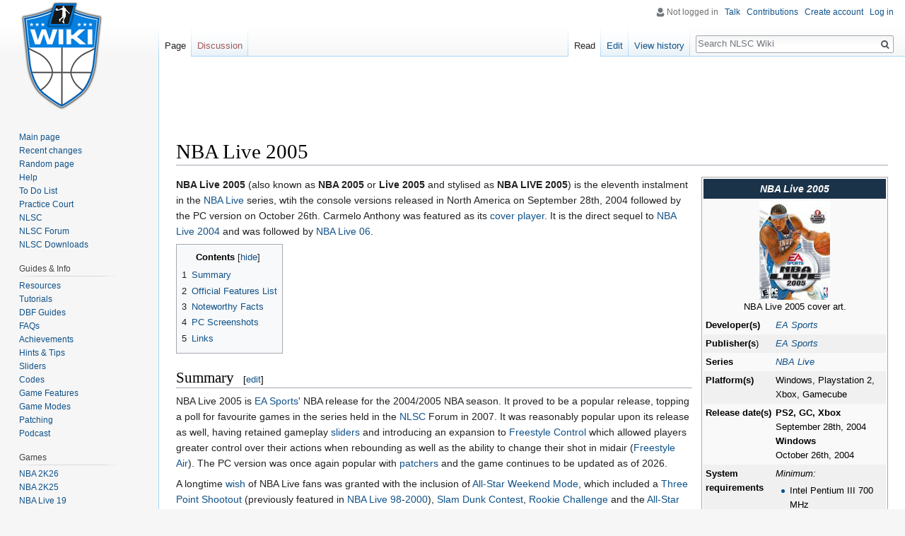

--- FILE ---
content_type: text/html; charset=UTF-8
request_url: https://www.nba-live.com/nbalivewiki/index.php?title=NBA_Live_2005
body_size: 9016
content:
<!DOCTYPE html>
<html class="client-nojs" lang="en" dir="ltr">
<head>
<meta charset="UTF-8"/>
<title>NBA Live 2005 - NLSC Wiki</title>
<script>document.documentElement.className = document.documentElement.className.replace( /(^|\s)client-nojs(\s|$)/, "$1client-js$2" );</script>
<script>(window.RLQ=window.RLQ||[]).push(function(){mw.config.set({"wgCanonicalNamespace":"","wgCanonicalSpecialPageName":false,"wgNamespaceNumber":0,"wgPageName":"NBA_Live_2005","wgTitle":"NBA Live 2005","wgCurRevisionId":5826,"wgRevisionId":5826,"wgArticleId":35,"wgIsArticle":true,"wgIsRedirect":false,"wgAction":"view","wgUserName":null,"wgUserGroups":["*"],"wgCategories":["NBA Live","NBA Live 2005","Basketball Video Games","NBA Video Games"],"wgBreakFrames":false,"wgPageContentLanguage":"en","wgPageContentModel":"wikitext","wgSeparatorTransformTable":["",""],"wgDigitTransformTable":["",""],"wgDefaultDateFormat":"dmy","wgMonthNames":["","January","February","March","April","May","June","July","August","September","October","November","December"],"wgMonthNamesShort":["","Jan","Feb","Mar","Apr","May","Jun","Jul","Aug","Sep","Oct","Nov","Dec"],"wgRelevantPageName":"NBA_Live_2005","wgRelevantArticleId":35,"wgRequestId":"aX6ONJCKlW4ouyPkOQCZ6gAAAKk","wgIsProbablyEditable":true,"wgRelevantPageIsProbablyEditable":true,"wgRestrictionEdit":[],"wgRestrictionMove":[],"wgPreferredVariant":"en","wgMFExpandAllSectionsUserOption":false,"wgMFDisplayWikibaseDescriptions":{"search":false,"nearby":false,"watchlist":false,"tagline":false}});mw.loader.state({"site.styles":"ready","noscript":"ready","user.styles":"ready","user":"ready","user.options":"loading","user.tokens":"loading","mediawiki.page.gallery.styles":"ready","mediawiki.legacy.shared":"ready","mediawiki.legacy.commonPrint":"ready","mediawiki.sectionAnchor":"ready","mediawiki.skinning.interface":"ready","skins.vector.styles":"ready"});mw.loader.implement("user.options@0bhc5ha",function($,jQuery,require,module){mw.user.options.set([]);});mw.loader.implement("user.tokens@101on53",function ( $, jQuery, require, module ) {
mw.user.tokens.set({"editToken":"+\\","patrolToken":"+\\","watchToken":"+\\","csrfToken":"+\\"});/*@nomin*/

});mw.loader.load(["site","mediawiki.page.startup","mediawiki.user","mediawiki.hidpi","mediawiki.page.ready","mediawiki.toc","mediawiki.searchSuggest","skins.vector.js"]);});</script>
<link rel="stylesheet" href="/nbalivewiki/load.php?debug=false&amp;lang=en&amp;modules=mediawiki.legacy.commonPrint%2Cshared%7Cmediawiki.page.gallery.styles%7Cmediawiki.sectionAnchor%7Cmediawiki.skinning.interface%7Cskins.vector.styles&amp;only=styles&amp;skin=vector"/>
<script async="" src="/nbalivewiki/load.php?debug=false&amp;lang=en&amp;modules=startup&amp;only=scripts&amp;skin=vector"></script>
<meta name="ResourceLoaderDynamicStyles" content=""/>
<link rel="stylesheet" href="/nbalivewiki/load.php?debug=false&amp;lang=en&amp;modules=site.styles&amp;only=styles&amp;skin=vector"/>
<meta name="generator" content="MediaWiki 1.30.0"/>
<link rel="alternate" type="application/x-wiki" title="Edit" href="/nbalivewiki/index.php?title=NBA_Live_2005&amp;action=edit"/>
<link rel="edit" title="Edit" href="/nbalivewiki/index.php?title=NBA_Live_2005&amp;action=edit"/>
<link rel="shortcut icon" href="/favicon.ico"/>
<link rel="search" type="application/opensearchdescription+xml" href="/nbalivewiki/opensearch_desc.php" title="NLSC Wiki (en)"/>
<link rel="EditURI" type="application/rsd+xml" href="https://www.nba-live.com/nbalivewiki/api.php?action=rsd"/>
<link rel="alternate" type="application/atom+xml" title="NLSC Wiki Atom feed" href="/nbalivewiki/index.php?title=Special:RecentChanges&amp;feed=atom"/>
<!--[if lt IE 9]><script src="/resources/lib/html5shiv/html5shiv.min.js"></script><![endif]-->
</head>
<body class="mediawiki ltr sitedir-ltr mw-hide-empty-elt ns-0 ns-subject page-NBA_Live_2005 rootpage-NBA_Live_2005 skin-vector action-view">		<div id="mw-page-base" class="noprint"></div>
		<div id="mw-head-base" class="noprint"></div>
		<div id="content" class="mw-body" role="main">
			<a id="top"></a>
			<div id="siteNotice" class="mw-body-content">				
<CENTER>
<script async src="//pagead2.googlesyndication.com/pagead/js/adsbygoogle.js"></script>
<!-- Header Ad 728x90 -->
<ins class="adsbygoogle"
     style="display:inline-block;width:728px;height:90px"
     data-ad-client="ca-pub-1880920830108264"
     data-ad-slot="7802092119"></ins>
<script>
(adsbygoogle = window.adsbygoogle || []).push({});
</script>
</CENTER>
</div><div class="mw-indicators mw-body-content">
</div>
<h1 id="firstHeading" class="firstHeading" lang="en">NBA Live 2005</h1>			<div id="bodyContent" class="mw-body-content">
				<div id="siteSub" class="noprint">From NLSC Wiki</div>				<div id="contentSub"></div>
								<div id="jump-to-nav" class="mw-jump">
					Jump to:					<a href="#mw-head">navigation</a>, 					<a href="#p-search">search</a>
				</div>
				<div id="mw-content-text" lang="en" dir="ltr" class="mw-content-ltr"><div class="mw-parser-output"><table class="infobox vevent" style="float:right; width:264px; font-size:90%; text-align:left;" cellspacing="0" cellpadding="3" border="0">

<tr>
<th colspan="2" style="background:#1b3349; font-size:110%; color:#ffffff; text-align:center;" class="summary"> <i>NBA Live 2005</i>
</th></tr>
<tr>
<td colspan="2" style="text-align: center;"> <a href="/nbalivewiki/index.php?title=File:Nba2005box.jpg" class="image"><img alt="Nba2005box.jpg" src="/nbalivewiki/images/8/8e/Nba2005box.jpg" width="100" height="140" /></a><br />NBA Live 2005 cover art.
</td></tr>
<tr style="">
<td> <b>Developer(s)</b> </td>
<td> <i><a href="/nbalivewiki/index.php?title=EA_Sports" title="EA Sports">EA Sports</a></i>
</td></tr>
<tr style="background:#f0f0f0;">
<td> <b>Publisher(s</b>) </td>
<td> <i><a href="/nbalivewiki/index.php?title=EA_Sports" title="EA Sports">EA Sports</a></i>
</td></tr>
<tr style="">
<td> <b>Series</b> </td>
<td> <i><a href="/nbalivewiki/index.php?title=NBA_Live" title="NBA Live">NBA Live</a></i>
</td></tr>
<tr style="background:#f0f0f0;">
<td> <b>Platform(s)</b> </td>
<td> Windows, Playstation 2, Xbox, Gamecube
</td></tr>
<tr style="">
<td> <span style="white-space:nowrap;"><b>Release date(s)</b></span> </td>
<td> <b>PS2, GC, Xbox</b><br />September 28th, 2004<br /><b>Windows</b><br />October 26th, 2004<br />
</td></tr>
<tr style="background:#f0f0f0;">
<td> <b>System requirements</b> </td>
<td> <i>Minimum:</i>
<ul><li>Intel Pentium III 700 MHz</li>
<li>128 MB RAM</li>
<li>1.8 GB HD space</li>
<li>32 MB DirectX 9.0b compatible video card DirectX 9.0b</li>
<li>16x CD-ROM/DVD-ROM drive</li>
<li>Windows 98/2000/ME/XP</li>
<li>Sound card supporting DirectSound and DirectX 9.0b driver</li>
<li>Internet Explorer 6.01 SP1</li>
<li>Keyboard &amp; Mouse</li>
<li>Dual Analog Gamepad (Strongly Recommended) </li></ul>
</td></tr></table>
<p><b>NBA Live 2005</b> (also known as <b>NBA 2005</b> or <b>Live 2005</b> and stylised as <b>NBA LIVE 2005</b>) is the eleventh instalment in the <a href="/nbalivewiki/index.php?title=NBA_Live" title="NBA Live">NBA Live</a> series, wtih the console versions released in North America on September 28th, 2004 followed by the PC version on October 26th. Carmelo Anthony was featured as its <a href="/nbalivewiki/index.php?title=NBA_Live_Covers" title="NBA Live Covers"> cover player</a>. It is the direct sequel to <a href="/nbalivewiki/index.php?title=NBA_Live_2004" title="NBA Live 2004">NBA Live 2004</a> and was followed by <a href="/nbalivewiki/index.php?title=NBA_Live_06" title="NBA Live 06">NBA Live 06</a>.
</p>
<div id="toc" class="toc"><div class="toctitle"><h2>Contents</h2></div>
<ul>
<li class="toclevel-1 tocsection-1"><a href="#Summary"><span class="tocnumber">1</span> <span class="toctext">Summary</span></a></li>
<li class="toclevel-1 tocsection-2"><a href="#Official_Features_List"><span class="tocnumber">2</span> <span class="toctext">Official Features List</span></a></li>
<li class="toclevel-1 tocsection-3"><a href="#Noteworthy_Facts"><span class="tocnumber">3</span> <span class="toctext">Noteworthy Facts</span></a></li>
<li class="toclevel-1 tocsection-4"><a href="#PC_Screenshots"><span class="tocnumber">4</span> <span class="toctext">PC Screenshots</span></a></li>
<li class="toclevel-1 tocsection-5"><a href="#Links"><span class="tocnumber">5</span> <span class="toctext">Links</span></a></li>
</ul>
</div>

<h2><span class="mw-headline" id="Summary">Summary</span><span class="mw-editsection"><span class="mw-editsection-bracket">[</span><a href="/nbalivewiki/index.php?title=NBA_Live_2005&amp;action=edit&amp;section=1" title="Edit section: Summary">edit</a><span class="mw-editsection-bracket">]</span></span></h2>
<p>NBA Live 2005 is <a href="/nbalivewiki/index.php?title=EA_Sports" title="EA Sports">EA Sports</a>' NBA release for the 2004/2005 NBA season. It proved to be a popular release, topping a poll for favourite games in the series held in the <a href="/nbalivewiki/index.php?title=NLSC" title="NLSC">NLSC</a> Forum in 2007. It was reasonably popular upon its release as well, having retained gameplay <a href="/nbalivewiki/index.php?title=Sliders" title="Sliders">sliders</a> and introducing an expansion to <a href="/nbalivewiki/index.php?title=Freestyle_Control" title="Freestyle Control">Freestyle Control</a> which allowed players greater control over their actions when rebounding as well as the ability to change their shot in midair (<a href="/nbalivewiki/index.php?title=Freestyle_Air" title="Freestyle Air">Freestyle Air</a>). The PC version was once again popular with <a href="/nbalivewiki/index.php?title=Patchers" class="mw-redirect" title="Patchers">patchers</a> and the game continues to be updated as of 2026.
</p><p>A longtime <a href="/nbalivewiki/index.php?title=Wishlist" title="Wishlist">wish</a> of NBA Live fans was granted with the inclusion of <a href="/nbalivewiki/index.php?title=All-Star_Weekend_Mode" class="mw-redirect" title="All-Star Weekend Mode">All-Star Weekend Mode</a>, which included a <a href="/nbalivewiki/index.php?title=Three_Point_Shootout" title="Three Point Shootout">Three Point Shootout</a> (previously featured in <a href="/nbalivewiki/index.php?title=NBA_Live_98" title="NBA Live 98">NBA Live 98</a>-<a href="/nbalivewiki/index.php?title=NBA_Live_2000" title="NBA Live 2000">2000</a>), <a href="/nbalivewiki/index.php?title=Slam_Dunk_Contest" title="Slam Dunk Contest">Slam Dunk Contest</a>, <a href="/nbalivewiki/index.php?title=Rookie_Challenge" title="Rookie Challenge">Rookie Challenge</a> and the <a href="/nbalivewiki/index.php?title=All-Star_Game" title="All-Star Game">All-Star Game</a> itself. The All-Star Game and Rookie Challenge also featured the ability to toss an alley-oop off the backboard, a feature not available in regular five-on-five gameplay. The PC version also allowed users to view boxscores from the last three days in Dynasty Mode as well as export them as text files.
</p>
<h2><span class="mw-headline" id="Official_Features_List">Official Features List</span><span class="mw-editsection"><span class="mw-editsection-bracket">[</span><a href="/nbalivewiki/index.php?title=NBA_Live_2005&amp;action=edit&amp;section=2" title="Edit section: Official Features List">edit</a><span class="mw-editsection-bracket">]</span></span></h2>
<ul><li><b>EA SPORTS™ Freestyle Air:</b> All-new jams, jaw-dropping alley-oops, and adjustable mid-air lay-ups and dunks. On defense, own the paint by taking more control over shot blocking.</li></ul>
<ul><li><b>NBA All-Star Weekend:</b> From slam-dunk competitions to 3-point shootouts, prove yourself in each electrifying All-Star event.</li></ul>
<ul><li><b>New Graphics Engine:</b> Increased resolution of player faces, jerseys, shorts, skins, and tattoos.</li></ul>
<ul><li><b>EA SPORTS™ Freestyle Control:</b> Hit the court runnin’ with a collection of brand new moves that puts even more control in your hands.</li></ul>
<ul><li><b>10-Man Freestyle:</b> Authentic plant-and-cut animations, backdoor cut scenarios, new in-air collisions, box-out scenarios, and off-ball animations.</li></ul>
<ul><li><b>Deeper Dynasty Mode™:</b> Become the architect of your own unstoppable dynasty and watch your franchise flourish for up to 25 seasons.</li></ul>
<ul><li><b>The Top Announcing Team:</b> The voice of the NBA, Marv Albert, teams with on-air TV partner Mike Fratello to dish out the most authentic commentary available.</li></ul>
<h2><span class="mw-headline" id="Noteworthy_Facts">Noteworthy Facts</span><span class="mw-editsection"><span class="mw-editsection-bracket">[</span><a href="/nbalivewiki/index.php?title=NBA_Live_2005&amp;action=edit&amp;section=3" title="Edit section: Noteworthy Facts">edit</a><span class="mw-editsection-bracket">]</span></span></h2>
<ul><li>NBA Live 2005 saw the debut of <a href="/nbalivewiki/index.php?title=All-Star_Weekend_Mode" class="mw-redirect" title="All-Star Weekend Mode">All-Star Weekend Mode</a>, a long anticipated feature.</li>
<li><a href="/nbalivewiki/index.php?title=Freestyle_Control" title="Freestyle Control">Freestyle Control</a> was expanded upon with the addition of <a href="/nbalivewiki/index.php?title=Freestyle_Air" title="Freestyle Air">Freestyle Air</a>, which allowed players to change their shot in midair as well as choose whether to grab a rebound, attempt a tip shot or a putback dunk when crashing the offensive boards.</li>
<li>In a 2007 poll held in the <a rel="nofollow" class="external text" href="http://forums.nba-live.com">NLSC Forum</a>, NBA Live 2005 was named as the favourite game in the series, surpassing <a href="/nbalivewiki/index.php?title=NBA_Live_2000" title="NBA Live 2000">NBA Live 2000</a> which had long been considered the standout game.</li>
<li>An official patch was released that added the ability to save boxscores amongst other fixes.</li>
<li>Due to Mike Fratello's departure to coach the Memphis Grizzlies, this was the final game to date that featured him alongside Marv Albert on commentary.</li></ul>
<h2><span class="mw-headline" id="PC_Screenshots">PC Screenshots</span><span class="mw-editsection"><span class="mw-editsection-bracket">[</span><a href="/nbalivewiki/index.php?title=NBA_Live_2005&amp;action=edit&amp;section=4" title="Edit section: PC Screenshots">edit</a><span class="mw-editsection-bracket">]</span></span></h2>
<ul class="gallery mw-gallery-traditional" style="max-width: 652px;_width: 652px;">
		<li class="gallerybox" style="width: 155px"><div style="width: 155px">
			<div class="thumb" style="width: 150px;"><div style="margin:36px auto;"><a href="/nbalivewiki/index.php?title=File:Nbalive2005_1.jpg" class="image"><img alt="" src="/nbalivewiki/images/thumb/6/64/Nbalive2005_1.jpg/120px-Nbalive2005_1.jpg" width="120" height="78" srcset="/nbalivewiki/images/thumb/6/64/Nbalive2005_1.jpg/180px-Nbalive2005_1.jpg 1.5x, /nbalivewiki/images/thumb/6/64/Nbalive2005_1.jpg/240px-Nbalive2005_1.jpg 2x" /></a></div></div>
			<div class="gallerytext">
<p>The new PDA in Dynasty Mode
</p>
			</div>
		</div></li>
		<li class="gallerybox" style="width: 155px"><div style="width: 155px">
			<div class="thumb" style="width: 150px;"><div style="margin:35px auto;"><a href="/nbalivewiki/index.php?title=File:Nbalive2005_2.jpg" class="image"><img alt="" src="/nbalivewiki/images/thumb/b/b3/Nbalive2005_2.jpg/120px-Nbalive2005_2.jpg" width="120" height="80" srcset="/nbalivewiki/images/thumb/b/b3/Nbalive2005_2.jpg/180px-Nbalive2005_2.jpg 1.5x, /nbalivewiki/images/thumb/b/b3/Nbalive2005_2.jpg/240px-Nbalive2005_2.jpg 2x" /></a></div></div>
			<div class="gallerytext">
<p>Kobe Bryant at the free throw line
</p>
			</div>
		</div></li>
		<li class="gallerybox" style="width: 155px"><div style="width: 155px">
			<div class="thumb" style="width: 150px;"><div style="margin:35px auto;"><a href="/nbalivewiki/index.php?title=File:Nbalive2005_3.jpg" class="image"><img alt="" src="/nbalivewiki/images/thumb/6/6a/Nbalive2005_3.jpg/120px-Nbalive2005_3.jpg" width="120" height="80" srcset="/nbalivewiki/images/thumb/6/6a/Nbalive2005_3.jpg/180px-Nbalive2005_3.jpg 1.5x, /nbalivewiki/images/thumb/6/6a/Nbalive2005_3.jpg/240px-Nbalive2005_3.jpg 2x" /></a></div></div>
			<div class="gallerytext">
<p>New Three Point Shootout
</p>
			</div>
		</div></li>
		<li class="gallerybox" style="width: 155px"><div style="width: 155px">
			<div class="thumb" style="width: 150px;"><div style="margin:35px auto;"><a href="/nbalivewiki/index.php?title=File:Nbalive2005_4.jpg" class="image"><img alt="" src="/nbalivewiki/images/thumb/e/ee/Nbalive2005_4.jpg/120px-Nbalive2005_4.jpg" width="120" height="80" srcset="/nbalivewiki/images/thumb/e/ee/Nbalive2005_4.jpg/180px-Nbalive2005_4.jpg 1.5x, /nbalivewiki/images/thumb/e/ee/Nbalive2005_4.jpg/240px-Nbalive2005_4.jpg 2x" /></a></div></div>
			<div class="gallerytext">
<p>New Dunk Contest
</p>
			</div>
		</div></li>
</ul>
<h2><span class="mw-headline" id="Links">Links</span><span class="mw-editsection"><span class="mw-editsection-bracket">[</span><a href="/nbalivewiki/index.php?title=NBA_Live_2005&amp;action=edit&amp;section=5" title="Edit section: Links">edit</a><span class="mw-editsection-bracket">]</span></span></h2>
<ul><li><a rel="nofollow" class="external text" href="http://www.nba-live.com/nbalive2005/">NLSC NBA Live 2005 Portal</a></li></ul>
<p><br /><br />
<br clear="ALL" /><br clear="ALL" /><br clear="ALL" />
</p>
<table class="wikitable succession-box" style="background-color:#f0f0f0;margin:0.5em auto; font-size:95%;clear:both;" cellpadding="10" cellspacing="0" width="60%">


<tr style="text-align:center;">
<td width="30%" align="center" rowspan="1">Previous:<br /><b><a href="/nbalivewiki/index.php?title=NBA_Live_2004" title="NBA Live 2004">NBA Live 2004</a></b>
</td>
<td width="40%" style="text-align: center;" rowspan="1"><b><a href="/nbalivewiki/index.php?title=NBA_Live" title="NBA Live">NBA Live</a></b>
</td>
<td width="30%" align="center" rowspan="1">Next:<br /><b><a href="/nbalivewiki/index.php?title=NBA_Live_06" title="NBA Live 06">NBA Live 06</a></b>
</td></tr>
</table>

<!-- 
NewPP limit report
Cached time: 20260131175516
Cache expiry: 86400
Dynamic content: false
CPU time usage: 0.260 seconds
Real time usage: 0.320 seconds
Preprocessor visited node count: 811/1000000
Preprocessor generated node count: 15835/1000000
Post‐expand include size: 5128/2097152 bytes
Template argument size: 4319/2097152 bytes
Highest expansion depth: 7/40
Expensive parser function count: 0/100
-->
<!--
Transclusion expansion time report (%,ms,calls,template)
100.00%  276.889      1 -total
 57.73%  159.843      1 Template:Infobox_VG
 50.37%  139.471      1 Template:Alternating_rows_table_section
  8.75%   24.241      1 Template:Sequence
  3.94%   10.919      1 Template:S-ttl
  1.60%    4.426     24 Template:Void
  1.48%    4.088      6 Template:1x
  1.33%    3.678      6 Template:!!
  1.02%    2.824      1 Template:S-aft
  0.88%    2.436      1 Template:Nowrap
-->
</div>
<!-- Saved in parser cache with key nbalive_wiki:pcache:idhash:35-0!canonical and timestamp 20260131175516 and revision id 5826
 -->
</div>					<div class="printfooter">
						Retrieved from "<a dir="ltr" href="https://www.nba-live.com/nbalivewiki/index.php?title=NBA_Live_2005&amp;oldid=5826">https://www.nba-live.com/nbalivewiki/index.php?title=NBA_Live_2005&amp;oldid=5826</a>"					</div>
				<div id="catlinks" class="catlinks" data-mw="interface"><div id="mw-normal-catlinks" class="mw-normal-catlinks"><a href="/nbalivewiki/index.php?title=Special:Categories" title="Special:Categories">Categories</a>: <ul><li><a href="/nbalivewiki/index.php?title=Category:NBA_Live" title="Category:NBA Live">NBA Live</a></li><li><a href="/nbalivewiki/index.php?title=Category:NBA_Live_2005" title="Category:NBA Live 2005">NBA Live 2005</a></li><li><a href="/nbalivewiki/index.php?title=Category:Basketball_Video_Games" title="Category:Basketball Video Games">Basketball Video Games</a></li><li><a href="/nbalivewiki/index.php?title=Category:NBA_Video_Games" title="Category:NBA Video Games">NBA Video Games</a></li></ul></div></div><div id='mw-data-after-content'>
	<div style="text-align:center;">
<BR>
<script async src="//pagead2.googlesyndication.com/pagead/js/adsbygoogle.js"></script>
<!-- NLSC Responsive Ad -->
<ins class="adsbygoogle"
     style="display:block"
     data-ad-client="ca-pub-1880920830108264"
     data-ad-slot="4459578911"
     data-ad-format="auto"></ins>
<script>
(adsbygoogle = window.adsbygoogle || []).push({});
</script>

<BR>
<a style="border:none;text-decoration:none;" href="https://www.patreon.com/bePatron?u=3182595&redirect_uri=http%3A%2F%2Fwww.nba-live.com" TARGET="_blank">
    <img height="40" width="204" src="https://s3-us-west-1.amazonaws.com/widget-images/become-patron-widget-medium%402x.png">
</a>
<br><br>
</div>
</div>
				<div class="visualClear"></div>
							</div>
		</div>
		<div id="mw-navigation">
			<h2>Navigation menu</h2>
			<div id="mw-head">
									<div id="p-personal" role="navigation" class="" aria-labelledby="p-personal-label">
						<h3 id="p-personal-label">Personal tools</h3>
						<ul>
							<li id="pt-anonuserpage">Not logged in</li><li id="pt-anontalk"><a href="/nbalivewiki/index.php?title=Special:MyTalk" title="Discussion about edits from this IP address [n]" accesskey="n">Talk</a></li><li id="pt-anoncontribs"><a href="/nbalivewiki/index.php?title=Special:MyContributions" title="A list of edits made from this IP address [y]" accesskey="y">Contributions</a></li><li id="pt-createaccount"><a href="/nbalivewiki/index.php?title=Special:CreateAccount&amp;returnto=NBA+Live+2005" title="You are encouraged to create an account and log in; however, it is not mandatory">Create account</a></li><li id="pt-login"><a href="/nbalivewiki/index.php?title=Special:UserLogin&amp;returnto=NBA+Live+2005" title="You are encouraged to log in; however, it is not mandatory [o]" accesskey="o">Log in</a></li>						</ul>
					</div>
									<div id="left-navigation">
										<div id="p-namespaces" role="navigation" class="vectorTabs" aria-labelledby="p-namespaces-label">
						<h3 id="p-namespaces-label">Namespaces</h3>
						<ul>
							<li id="ca-nstab-main" class="selected"><span><a href="/nbalivewiki/index.php?title=NBA_Live_2005" title="View the content page [c]" accesskey="c">Page</a></span></li><li id="ca-talk" class="new"><span><a href="/nbalivewiki/index.php?title=Talk:NBA_Live_2005&amp;action=edit&amp;redlink=1" rel="discussion" title="Discussion about the content page [t]" accesskey="t">Discussion</a></span></li>						</ul>
					</div>
										<div id="p-variants" role="navigation" class="vectorMenu emptyPortlet" aria-labelledby="p-variants-label">
												<input type="checkbox" class="vectorMenuCheckbox" aria-labelledby="p-variants-label" />
						<h3 id="p-variants-label">
							<span>Variants</span>
						</h3>
						<div class="menu">
							<ul>
															</ul>
						</div>
					</div>
									</div>
				<div id="right-navigation">
										<div id="p-views" role="navigation" class="vectorTabs" aria-labelledby="p-views-label">
						<h3 id="p-views-label">Views</h3>
						<ul>
							<li id="ca-view" class="collapsible selected"><span><a href="/nbalivewiki/index.php?title=NBA_Live_2005">Read</a></span></li><li id="ca-edit" class="collapsible"><span><a href="/nbalivewiki/index.php?title=NBA_Live_2005&amp;action=edit" title="Edit this page [e]" accesskey="e">Edit</a></span></li><li id="ca-history" class="collapsible"><span><a href="/nbalivewiki/index.php?title=NBA_Live_2005&amp;action=history" title="Past revisions of this page [h]" accesskey="h">View history</a></span></li>						</ul>
					</div>
										<div id="p-cactions" role="navigation" class="vectorMenu emptyPortlet" aria-labelledby="p-cactions-label">
						<input type="checkbox" class="vectorMenuCheckbox" aria-labelledby="p-cactions-label" />
						<h3 id="p-cactions-label"><span>More</span></h3>
						<div class="menu">
							<ul>
															</ul>
						</div>
					</div>
										<div id="p-search" role="search">
						<h3>
							<label for="searchInput">Search</label>
						</h3>
						<form action="/nbalivewiki/index.php" id="searchform">
							<div id="simpleSearch">
								<input type="search" name="search" placeholder="Search NLSC Wiki" title="Search NLSC Wiki [f]" accesskey="f" id="searchInput"/><input type="hidden" value="Special:Search" name="title"/><input type="submit" name="fulltext" value="Search" title="Search the pages for this text" id="mw-searchButton" class="searchButton mw-fallbackSearchButton"/><input type="submit" name="go" value="Go" title="Go to a page with this exact name if it exists" id="searchButton" class="searchButton"/>							</div>
						</form>
					</div>
									</div>
			</div>
			<div id="mw-panel">
				<div id="p-logo" role="banner"><a class="mw-wiki-logo" href="/nbalivewiki/index.php?title=Main_Page"  title="Visit the main page"></a></div>
						<div class="portal" role="navigation" id="p-Navigation" aria-labelledby="p-Navigation-label">
			<h3 id="p-Navigation-label">Navigation</h3>
			<div class="body">
								<ul>
					<li id="n-mainpage-description"><a href="/nbalivewiki/index.php?title=Main_Page" title="Visit the main page [z]" accesskey="z">Main page</a></li><li id="n-recentchanges"><a href="/nbalivewiki/index.php?title=Special:RecentChanges" title="A list of recent changes in the wiki [r]" accesskey="r">Recent changes</a></li><li id="n-randompage"><a href="/nbalivewiki/index.php?title=Special:Random" title="Load a random page [x]" accesskey="x">Random page</a></li><li id="n-help"><a href="https://www.mediawiki.org/wiki/Special:MyLanguage/Help:Contents" title="The place to find out">Help</a></li><li id="n-To-Do-List"><a href="/nbalivewiki/index.php?title=NLSC_Wiki:To_Do_List">To Do List</a></li><li id="n-Practice-Court"><a href="/nbalivewiki/index.php?title=NLSC_Wiki:Practice_Court">Practice Court</a></li><li id="n-NLSC"><a href="https://www.nba-live.com" rel="nofollow">NLSC</a></li><li id="n-NLSC-Forum"><a href="https://forums.nba-live.com" rel="nofollow">NLSC Forum</a></li><li id="n-NLSC-Downloads"><a href="https://forums.nba-live.com/downloads.php" rel="nofollow">NLSC Downloads</a></li>				</ul>
							</div>
		</div>
			<div class="portal" role="navigation" id="p-Guides_.26_Info" aria-labelledby="p-Guides_.26_Info-label">
			<h3 id="p-Guides_.26_Info-label">Guides &amp; Info</h3>
			<div class="body">
								<ul>
					<li id="n-Resources"><a href="/nbalivewiki/index.php?title=Category:Resources">Resources</a></li><li id="n-Tutorials"><a href="/nbalivewiki/index.php?title=Category:Tutorials">Tutorials</a></li><li id="n-DBF-Guides"><a href="/nbalivewiki/index.php?title=Category:DBF_Guides">DBF Guides</a></li><li id="n-FAQs"><a href="/nbalivewiki/index.php?title=Category:FAQs">FAQs</a></li><li id="n-Achievements"><a href="/nbalivewiki/index.php?title=Category:Xbox_Live_Achievements">Achievements</a></li><li id="n-Hints-.26-Tips"><a href="/nbalivewiki/index.php?title=Category:Hints">Hints &amp; Tips</a></li><li id="n-Sliders"><a href="/nbalivewiki/index.php?title=Category:Sliders">Sliders</a></li><li id="n-Codes"><a href="/nbalivewiki/index.php?title=Category:Codes">Codes</a></li><li id="n-Game-Features"><a href="/nbalivewiki/index.php?title=Category:Gameplay">Game Features</a></li><li id="n-Game-Modes"><a href="/nbalivewiki/index.php?title=Category:Modes">Game Modes</a></li><li id="n-Patching"><a href="/nbalivewiki/index.php?title=Category:Patching">Patching</a></li><li id="n-Podcast"><a href="/nbalivewiki/index.php?title=NLSC_Podcast">Podcast</a></li>				</ul>
							</div>
		</div>
			<div class="portal" role="navigation" id="p-Games" aria-labelledby="p-Games-label">
			<h3 id="p-Games-label">Games</h3>
			<div class="body">
								<ul>
					<li id="n-NBA-2K26"><a href="/nbalivewiki/index.php?title=NBA_2K26">NBA 2K26</a></li><li id="n-NBA-2K25"><a href="/nbalivewiki/index.php?title=NBA_2K25">NBA 2K25</a></li><li id="n-NBA-Live-19"><a href="/nbalivewiki/index.php?title=NBA_Live_19">NBA Live 19</a></li><li id="n-More"><a href="/nbalivewiki/index.php?title=Category:Basketball_Video_Games">More</a></li>				</ul>
							</div>
		</div>
			<div class="portal" role="navigation" id="p-Series" aria-labelledby="p-Series-label">
			<h3 id="p-Series-label">Series</h3>
			<div class="body">
								<ul>
					<li id="n-NBA-Live"><a href="/nbalivewiki/index.php?title=NBA_Live">NBA Live</a></li><li id="n-NBA-2K"><a href="/nbalivewiki/index.php?title=NBA_2K">NBA 2K</a></li><li id="n-NBA-Street"><a href="/nbalivewiki/index.php?title=NBA_Street_series">NBA Street</a></li><li id="n-NBA-Jam"><a href="/nbalivewiki/index.php?title=NBA_Jam">NBA Jam</a></li>				</ul>
							</div>
		</div>
			<div class="portal" role="navigation" id="p-tb" aria-labelledby="p-tb-label">
			<h3 id="p-tb-label">Tools</h3>
			<div class="body">
								<ul>
					<li id="t-whatlinkshere"><a href="/nbalivewiki/index.php?title=Special:WhatLinksHere/NBA_Live_2005" title="A list of all wiki pages that link here [j]" accesskey="j">What links here</a></li><li id="t-recentchangeslinked"><a href="/nbalivewiki/index.php?title=Special:RecentChangesLinked/NBA_Live_2005" rel="nofollow" title="Recent changes in pages linked from this page [k]" accesskey="k">Related changes</a></li><li id="t-specialpages"><a href="/nbalivewiki/index.php?title=Special:SpecialPages" title="A list of all special pages [q]" accesskey="q">Special pages</a></li><li id="t-print"><a href="/nbalivewiki/index.php?title=NBA_Live_2005&amp;printable=yes" rel="alternate" title="Printable version of this page [p]" accesskey="p">Printable version</a></li><li id="t-permalink"><a href="/nbalivewiki/index.php?title=NBA_Live_2005&amp;oldid=5826" title="Permanent link to this revision of the page">Permanent link</a></li><li id="t-info"><a href="/nbalivewiki/index.php?title=NBA_Live_2005&amp;action=info" title="More information about this page">Page information</a></li>				</ul>
							</div>
		</div>
			<div class="portal" role="navigation" id="p-Ads" aria-labelledby="p-Ads-label">
			<h3 id="p-Ads-label">Ads</h3>
			<div class="body">
				
<br>
<script async src="//pagead2.googlesyndication.com/pagead/js/adsbygoogle.js"></script>
<!-- Side Responsive -->
<ins class="adsbygoogle"
     style="display:block"
     data-ad-client="ca-pub-1880920830108264"
     data-ad-slot="8691302112"
     data-ad-format="auto"></ins>
<script>
(adsbygoogle = window.adsbygoogle || []).push({});
</script>
<BR><BR><script>$('#p-Ads').addClass('persistent');</script>			</div>
		</div>
				</div>
		</div>
				<div id="footer" role="contentinfo">
						<ul id="footer-info">
								<li id="footer-info-lastmod"> This page was last edited on 31 May 2012, at 21:03.</li>
							</ul>
						<ul id="footer-places">
								<li id="footer-places-privacy"><a href="/nbalivewiki/index.php?title=NLSC_Wiki:Privacy_policy" title="NLSC Wiki:Privacy policy">Privacy policy</a></li>
								<li id="footer-places-about"><a href="/nbalivewiki/index.php?title=NLSC_Wiki:About" title="NLSC Wiki:About">About NLSC Wiki</a></li>
								<li id="footer-places-disclaimer"><a href="/nbalivewiki/index.php?title=NLSC_Wiki:General_disclaimer" title="NLSC Wiki:General disclaimer">Disclaimers</a></li>
								<li id="footer-places-mobileview"><a href="https://www.nba-live.com/nbalivewiki/index.php?title=NBA_Live_2005&amp;mobileaction=toggle_view_mobile" class="noprint stopMobileRedirectToggle">Mobile view</a></li>
							</ul>
										<ul id="footer-icons" class="noprint">
										<li id="footer-poweredbyico">
						<a href="//www.mediawiki.org/"><img src="/nbalivewiki/resources/assets/poweredby_mediawiki_88x31.png" alt="Powered by MediaWiki" srcset="/nbalivewiki/resources/assets/poweredby_mediawiki_132x47.png 1.5x, /nbalivewiki/resources/assets/poweredby_mediawiki_176x62.png 2x" width="88" height="31"/></a>					</li>
									</ul>
						<div style="clear: both;"></div>
		</div>
		<script>(window.RLQ=window.RLQ||[]).push(function(){mw.config.set({"wgPageParseReport":{"limitreport":{"cputime":"0.260","walltime":"0.320","ppvisitednodes":{"value":811,"limit":1000000},"ppgeneratednodes":{"value":15835,"limit":1000000},"postexpandincludesize":{"value":5128,"limit":2097152},"templateargumentsize":{"value":4319,"limit":2097152},"expansiondepth":{"value":7,"limit":40},"expensivefunctioncount":{"value":0,"limit":100},"timingprofile":["100.00%  276.889      1 -total"," 57.73%  159.843      1 Template:Infobox_VG"," 50.37%  139.471      1 Template:Alternating_rows_table_section","  8.75%   24.241      1 Template:Sequence","  3.94%   10.919      1 Template:S-ttl","  1.60%    4.426     24 Template:Void","  1.48%    4.088      6 Template:1x","  1.33%    3.678      6 Template:!!","  1.02%    2.824      1 Template:S-aft","  0.88%    2.436      1 Template:Nowrap"]},"cachereport":{"timestamp":"20260131175516","ttl":86400,"transientcontent":false}}});});</script><script>(window.RLQ=window.RLQ||[]).push(function(){mw.config.set({"wgBackendResponseTime":498});});</script>
	</body>
</html>


--- FILE ---
content_type: text/html; charset=utf-8
request_url: https://www.google.com/recaptcha/api2/aframe
body_size: 267
content:
<!DOCTYPE HTML><html><head><meta http-equiv="content-type" content="text/html; charset=UTF-8"></head><body><script nonce="3yQtXNUpcB3u83OtB6gg8A">/** Anti-fraud and anti-abuse applications only. See google.com/recaptcha */ try{var clients={'sodar':'https://pagead2.googlesyndication.com/pagead/sodar?'};window.addEventListener("message",function(a){try{if(a.source===window.parent){var b=JSON.parse(a.data);var c=clients[b['id']];if(c){var d=document.createElement('img');d.src=c+b['params']+'&rc='+(localStorage.getItem("rc::a")?sessionStorage.getItem("rc::b"):"");window.document.body.appendChild(d);sessionStorage.setItem("rc::e",parseInt(sessionStorage.getItem("rc::e")||0)+1);localStorage.setItem("rc::h",'1769901623078');}}}catch(b){}});window.parent.postMessage("_grecaptcha_ready", "*");}catch(b){}</script></body></html>

--- FILE ---
content_type: text/css; charset=utf-8
request_url: https://www.nba-live.com/nbalivewiki/load.php?debug=false&lang=en&modules=site.styles&only=styles&skin=vector
body_size: 1865
content:
.redirect-in-category,.allpagesredirect{font-style:italic;color:gray}@media print{#privacy,#about,#disclaimer{display:none}}.plainlinksneverexpand a{background:none !important;padding:0 !important}.hiddenStructure{display:none}.if{display:none}table.wikitable,table.prettytable{margin:1em 1em 1em 0;border:1px solid #AAA;border-collapse:collapse;background:#F9F9F9}table.wikitable th,table.wikitable td,table.prettytable th,table.prettytable td{padding:0.2em;border:1px solid #AAA}table.wikitable th,table.prettytable th{background:#F2F2F2;text-align:center}table.wikitable caption,table.prettytable caption{margin-left:inherit;margin-right:inherit}.infobox{float:right;clear:right;margin-bottom:0.5em;margin-left:1em;padding:0.2em;border:1px solid #AAA;background:#F9F9F9;color:black}.infobox td,.infobox th{vertical-align:top}.infobox caption{margin-left:inherit;font-size:larger}.infobox.bordered{border-collapse:collapse}.infobox.bordered td,.infobox.bordered th{border:1px solid #AAA}.infobox.bordered .borderless td,.infobox.bordered .borderless th{border:0}.infobox.sisterproject{width:20em;font-size:90%}.sister-project{clear:right;float:right;width:250px;margin:0 0 1em 3em;padding:4px;border:1px solid #AAA;background:#F9F9F9;font-size:0.8em;text-align:left}#otherlangs{margin:0.5em;padding:2px;border:1px solid #CCC;background:#FAFAFA;font-size:0.9em}#otherlangs span{margin:0 2px;padding-left:2px;border-left:1px solid gray}#otherlangs span.firstlang{border:none}body.page-Talk_Spam_blacklist #ca-addsection{display:none}.logtable pre{margin:0;padding:0;border:0}strong.mw-plusminus-neg{color:#C00}span.mw-plusminus-neg{color:#900}span.mw-plusminus-pos{color:#060}#bodyContent a[href$=".pdf"].external,#bodyContent a[href*=".pdf?"].external,#bodyContent a[href*=".pdf#"].external,#bodyContent a[href$=".PDF"].external,#bodyContent a[href*=".PDF?"].external,#bodyContent a[href*=".PDF#"].external{padding-right:16px;background:url(http://upload.wikimedia.org/wikipedia/commons/thumb/2/23/Icons-mini-file_acrobat.gif/15px-Icons-mini-file_acrobat.gif) center right no-repeat}span.PDFlink a{padding-right:17px !important;background:url(http://upload.wikimedia.org/wikipedia/commons/thumb/2/23/Icons-mini-file_acrobat.gif/15px-Icons-mini-file_acrobat.gif) center right no-repeat !important}div.Boxmerge,div.NavFrame{margin:0px;padding:4px;border:1px solid #AAA;border-collapse:collapse;text-align:center;font-size:95%}div.Boxmerge div.NavFrame{border-style:none;border-style:hidden}div.NavFrame + div.NavFrame{border-top-style:none;border-top-style:hidden}div.NavPic{float:left;margin:0px;padding:2px;background:#FFF}div.NavFrame div.NavHead{position:relative;height:1.6em;background:#CCF;font-weight:bold}div.NavFrame p{font-size:100%}div.NavFrame div.NavContent{font-size:100%}div.NavFrame div.NavContent p{font-size:100%}div.NavEnd{clear:both;margin:0px;padding:0px;line-height:1px}a.NavToggle{position:absolute;top:0px;right:3px;font-size:smaller;font-weight:normal}.messagebox{width:80%;margin:0 auto 1em auto;padding:0.2em;border:1px solid #AAA;background:#F9F9F9}.messagebox.merge{border:1px solid #C0B8CC;background:#F0E5FF;text-align:center}.messagebox.cleanup{border:1px solid #9F9FFF;background:#EFEFFF;text-align:center}.messagebox .standard-talk{border:1px solid #C0C090;background:#F8EABA}.messagebox.nested-talk{width:100%;margin:2px 4px 2px 4px;border:1px solid #C0C090;background:#F8EABA}.messagebox.small{float:right;clear:both;width:238px;margin:0 0 1em 1em;font-size:85%;line-height:1.25em}.template-documentation{clear:both;margin:1em 0 0 0;padding:5px;border:1px solid #AAA;background:#ECFCF4}.hidden-redlink a.new{display:none}.toclimit-2 .toclevel-2{display:none}.toclimit-3 .toclevel-3{display:none}.toclimit-4 .toclevel-4{display:none}.toclimit-5 .toclevel-5{display:none}.toclimit-6 .toclevel-6{display:none}.toclimit-7 .toclevel-7{display:none}.persian,.rtl{direction:rtl;font-family:Tahoma}#bodyContent .persian a,#bodyContent .persian a.external,#bodyContent .rtl a,#bodyContent .rtl a.external{padding-right:0;background:none}.persian #toctitle,.rtl #toctitle{direction:ltr}.persian .toclevel-1,.persian .toclevel-2,.persian .toclevel-3,.persian .toclevel-4{text-align:right}.rtl .toclevel-1,.rtl .toclevel-2,.rtl .toclevel-3,.rtl .toclevel-4{text-align:right}.persian .toclevel-2,.rtl .toclevel-2{margin-right:10px}.persian .toclevel-3,.rtl .toclevel-3{margin-right:20px}.persian .toclevel-4,.rtl .toclevel-4{margin-right:30px}.persian .editsection,.rtl .editsection{float:left}.persian UL,.rtl UL{margin-right:16px;display:table}.persian OL,.rtl OL{margin-right:16px;display:table}#bodyContent .arabic a,#bodyContent .rtl a{padding-right:0;background:none}.InformationBox{width:80%;clear:both;margin:0.5em auto;padding:3px;border:1px solid #999;background:#F8F8F8;color:#000}.PrettyTextBox{padding:.2em;border:1px solid #AAA;background:#F9F9F9;color:#000}ol.references > li:target{background:#DEF}sup.reference:target{background:#DEF}table.main th{border-bottom:1px solid #cccccc;font-weight:bold;text-align:left}table.main td{width:50%;padding:1em;padding-top:0px;vertical-align:top}div#mw-panel div.portal div.body ul li a{color:#105289}div#mw-panel div.portal div.body ul li a:visited{color:#1b3349}div#mw-panel div.portal div.body ul li a:active{color:#1b3349}div#mw-panel div.portal div.body ul li a:hover{color:#C80A0A;text-decoration:underline}#mw-panel.collapsible-nav .portal.collapsed h3 a{color:#105289}a{text-decoration:none;color:#105289;background:none}a:visited{color:#1b3349}a:active{color:#105289}a:hover,a:focus{text-decoration:underline;color:#C80A0A}a.stub{color:#772233}a.new,#p-personal a.new{color:#ba0000}a.new:visited,#p-personal a.new:visited{color:#a55858}div.vectorTabs li a{color:#105289}div.vectorTabs li a:active{color:#105289}div.vectorTabs li a:visited{color:#105289}div.vectorTabs li a:hover{color:#C80A0A}div.vectorMenu li a{color:#105289}div.vectorMenu li a:active{color:#105289}div.vectorMenu li a:visited{color:#105289}div.vectorMenu li a:hover{color:#C80A0A}#mw-panel.collapsible-nav .portal h3 a{color:#0A0A0A;text-decoration:none}div#mw-panel{width:14em}div#footer,#mw-head-base,div#content{margin-left:14em}#left-navigation{margin-left:14em}

--- FILE ---
content_type: text/javascript; charset=utf-8
request_url: https://www.nba-live.com/nbalivewiki/load.php?debug=false&lang=en&modules=startup&only=scripts&skin=vector
body_size: 7372
content:
window.mwPerformance=(window.performance&&performance.mark)?performance:{mark:function(){}};window.mwNow=(function(){var perf=window.performance,navStart=perf&&perf.timing&&perf.timing.navigationStart;return navStart&&typeof perf.now==='function'?function(){return navStart+perf.now();}:function(){return Date.now();};}());window.isCompatible=function(str){var ua=str||navigator.userAgent;return!!((function(){'use strict';return!this&&!!Function.prototype.bind&&!!window.JSON;}())&&'querySelector'in document&&'localStorage'in window&&'addEventListener'in window&&!(ua.match(/webOS\/1\.[0-4]|SymbianOS|Series60|NetFront|Opera Mini|S40OviBrowser|MeeGo|Android.+Glass|^Mozilla\/5\.0 .+ Gecko\/$|googleweblight/)||ua.match(/PlayStation/i)));};(function(){var NORLQ,script;if(!isCompatible()){document.documentElement.className=document.documentElement.className.replace(/(^|\s)client-js(\s|$)/,'$1client-nojs$2');NORLQ=window.NORLQ||[];while(NORLQ.length){NORLQ.shift()();}window.NORLQ={push:function(
fn){fn();}};window.RLQ={push:function(){}};return;}function startUp(){mw.config=new mw.Map(true);mw.loader.addSource({"local":"/nbalivewiki/load.php"});mw.loader.register([["site","0a6jnah",[1]],["site.styles","0nu09id",[],"site"],["noscript","1c2pidc",[],"noscript"],["filepage","1cibkxj"],["user.groups","10cjj9t",[5]],["user","0cqszjb",[6],"user"],["user.styles","1vouubp",[],"user"],["user.defaults","1us64aj"],["user.options","0bhc5ha",[7],"private"],["user.tokens","101on53",[],"private"],["mediawiki.language.data","14i3h1c",[176]],["mediawiki.skinning.elements","0vit1iu"],["mediawiki.skinning.content","07grrpq"],["mediawiki.skinning.interface","1k47cou"],["mediawiki.skinning.content.parsoid","1iocpf9"],["mediawiki.skinning.content.externallinks","0phpw82"],["jquery.accessKeyLabel","1aw546j",[25,133]],["jquery.appear","17iot0i"],["jquery.async","0l9no7o"],["jquery.autoEllipsis","1manb2l",[37]],["jquery.badge","0s8z63c",[173]],["jquery.byteLength","1buq165"],["jquery.byteLimit",
"0df7dwh",[21]],["jquery.checkboxShiftClick","0zfehwc"],["jquery.chosen","0kszecy"],["jquery.client","0kna4hr"],["jquery.color","0e6rx6c",[27]],["jquery.colorUtil","038ahtf"],["jquery.confirmable","0df36yc",[177]],["jquery.cookie","1rpj3op"],["jquery.expandableField","1ct916p"],["jquery.farbtastic","0kr2jcg",[27]],["jquery.footHovzer","1vltli5"],["jquery.form","0pd4yz4"],["jquery.fullscreen","0i9kxik"],["jquery.getAttrs","0z9otk3"],["jquery.hidpi","0i0nxfd"],["jquery.highlightText","1jgp7e9",[133]],["jquery.hoverIntent","0a1er4g"],["jquery.i18n","12iqrex",[175]],["jquery.localize","05hqapn"],["jquery.makeCollapsible","1bz3hk3"],["jquery.mockjax","1y8pgbf"],["jquery.mw-jump","0cl47c9"],["jquery.placeholder","0i2li6x"],["jquery.qunit","1ktotz5"],["jquery.spinner","1phi6n0"],["jquery.jStorage","1rz25j8"],["jquery.suggestions","0pdeiuv",[37]],["jquery.tabIndex","01cbyke"],["jquery.tablesorter","1byb5ft",[133,178]],["jquery.textSelection","1n81iqw",[25]],["jquery.throttle-debounce",
"1ud96vp"],["jquery.xmldom","16extnu"],["jquery.tipsy","0rb8dna"],["jquery.ui.core","1naqliw",[56],"jquery.ui"],["jquery.ui.core.styles","0c7yum0",[],"jquery.ui"],["jquery.ui.accordion","1xffadt",[55,75],"jquery.ui"],["jquery.ui.autocomplete","0cuwq8k",[64],"jquery.ui"],["jquery.ui.button","01fynv1",[55,75],"jquery.ui"],["jquery.ui.datepicker","0in6t28",[55],"jquery.ui"],["jquery.ui.dialog","0v44ud9",[59,62,66,68],"jquery.ui"],["jquery.ui.draggable","0ro5li9",[55,65],"jquery.ui"],["jquery.ui.droppable","03wen98",[62],"jquery.ui"],["jquery.ui.menu","1fxjh1b",[55,66,75],"jquery.ui"],["jquery.ui.mouse","1ssbgjt",[75],"jquery.ui"],["jquery.ui.position","0d0vj7a",[],"jquery.ui"],["jquery.ui.progressbar","0iycxqd",[55,75],"jquery.ui"],["jquery.ui.resizable","0pz0sp8",[55,65],"jquery.ui"],["jquery.ui.selectable","17s6xxj",[55,65],"jquery.ui"],["jquery.ui.slider","0rymtrb",[55,65],"jquery.ui"],["jquery.ui.sortable","1qos5rj",[55,65],"jquery.ui"],["jquery.ui.spinner","18qxqnj",[59],"jquery.ui"]
,["jquery.ui.tabs","1ixsq34",[55,75],"jquery.ui"],["jquery.ui.tooltip","0vu0f20",[55,66,75],"jquery.ui"],["jquery.ui.widget","02xvh57",[],"jquery.ui"],["jquery.effects.core","1jkyhz0",[],"jquery.ui"],["jquery.effects.blind","0v893h5",[76],"jquery.ui"],["jquery.effects.bounce","1w9rafr",[76],"jquery.ui"],["jquery.effects.clip","1vq0pym",[76],"jquery.ui"],["jquery.effects.drop","1uq4y0a",[76],"jquery.ui"],["jquery.effects.explode","0ydi3d3",[76],"jquery.ui"],["jquery.effects.fade","1e6his3",[76],"jquery.ui"],["jquery.effects.fold","1hm8yhj",[76],"jquery.ui"],["jquery.effects.highlight","0vf83tz",[76],"jquery.ui"],["jquery.effects.pulsate","1ks5r57",[76],"jquery.ui"],["jquery.effects.scale","0lqgsm3",[76],"jquery.ui"],["jquery.effects.shake","1lcxrt0",[76],"jquery.ui"],["jquery.effects.slide","1iu6jl7",[76],"jquery.ui"],["jquery.effects.transfer","18nol0f",[76],"jquery.ui"],["json","10cjj9t"],["moment","1ustk0n",[173]],["mediawiki.apihelp","1iva2fc"],["mediawiki.template","1xsod2c"],[
"mediawiki.template.mustache","1yvxyiw",[93]],["mediawiki.template.regexp","17dj5gc",[93]],["mediawiki.apipretty","103krgi"],["mediawiki.api","110tpb5",[150,9]],["mediawiki.api.category","1fv1jvz",[138,97]],["mediawiki.api.edit","1s57n71",[138,148]],["mediawiki.api.login","0sf13ch",[97]],["mediawiki.api.options","1qsqx1f",[97]],["mediawiki.api.parse","0s74wmx",[97]],["mediawiki.api.upload","0rluvz9",[99]],["mediawiki.api.user","0l3vrtd",[97]],["mediawiki.api.watch","0xskp66",[97]],["mediawiki.api.messages","1grwx95",[97]],["mediawiki.api.rollback","0rwlyi3",[97]],["mediawiki.content.json","103zxk7"],["mediawiki.confirmCloseWindow","16lvllg"],["mediawiki.debug","1rl8rof",[32]],["mediawiki.diff.styles","0bi99ac"],["mediawiki.feedback","09d2fhl",[138,127,273]],["mediawiki.feedlink","1hv0gg9"],["mediawiki.filewarning","0mpdncw",[269]],["mediawiki.ForeignApi","1h339dv",[116]],["mediawiki.ForeignApi.core","1gi7hhv",[97,265]],["mediawiki.helplink","1g1w8kp"],["mediawiki.hidpi","0jxct4n",[36],
null,null,"return'srcset'in new Image();"],["mediawiki.hlist","0qzya2t"],["mediawiki.htmlform","0auj347",[22,133]],["mediawiki.htmlform.checker","02goz8i",[52]],["mediawiki.htmlform.ooui","1ymsmzi",[269]],["mediawiki.htmlform.styles","111ut6w"],["mediawiki.htmlform.ooui.styles","0eyjcjn"],["mediawiki.icon","0v4ww0n"],["mediawiki.inspect","0tscai4",[21,133]],["mediawiki.messagePoster","1r4eh5m",[115]],["mediawiki.messagePoster.wikitext","1oxknub",[99,127]],["mediawiki.notification","1mop2i1",[150]],["mediawiki.notify","0ale14p"],["mediawiki.notification.convertmessagebox","1eg4zc4",[129]],["mediawiki.notification.convertmessagebox.styles","03l40ro"],["mediawiki.RegExp","0cblo41"],["mediawiki.pager.tablePager","1klg352"],["mediawiki.searchSuggest","1euq8dr",[35,48,97]],["mediawiki.sectionAnchor","0452by5"],["mediawiki.storage","0azbcoc"],["mediawiki.Title","1jmh571",[21,150]],["mediawiki.Upload","09hiusd",[103]],["mediawiki.ForeignUpload","12hr673",[115,139]],[
"mediawiki.ForeignStructuredUpload.config","0msydx9"],["mediawiki.ForeignStructuredUpload","0kwl6y0",[141,140]],["mediawiki.Upload.Dialog","0g9xle8",[144]],["mediawiki.Upload.BookletLayout","0osgyl1",[139,177,262,91,271,273]],["mediawiki.ForeignStructuredUpload.BookletLayout","11iivb7",[142,144,106,181,254,249]],["mediawiki.toc","1g197m3",[154]],["mediawiki.Uri","0bjcota",[150,95]],["mediawiki.user","07rq7yb",[104,137,8]],["mediawiki.userSuggest","1mbxit0",[48,97]],["mediawiki.util","0153wcw",[16,130]],["mediawiki.viewport","1q7tmky"],["mediawiki.checkboxtoggle","1dcow1o"],["mediawiki.checkboxtoggle.styles","0vti9v2"],["mediawiki.cookie","0p2828z",[29]],["mediawiki.toolbar","0wfdxt6",[51]],["mediawiki.experiments","0udacdc"],["mediawiki.action.edit","0w7r0gb",[51,158,97,251]],["mediawiki.action.edit.styles","0sck9nj"],["mediawiki.action.edit.collapsibleFooter","1539szq",[41,125,137]],["mediawiki.action.edit.preview","18ek8r0",[33,46,51,97,111,177,269]],["mediawiki.action.history",
"16utp9v"],["mediawiki.action.history.styles","1548uwt"],["mediawiki.action.history.diff","0bi99ac"],["mediawiki.action.view.dblClickEdit","0rl9mi6",[150,8]],["mediawiki.action.view.metadata","0i2gt26"],["mediawiki.action.view.categoryPage.styles","1xavc5j"],["mediawiki.action.view.postEdit","1mhx866",[177,129]],["mediawiki.action.view.redirect","04amsuu",[25]],["mediawiki.action.view.redirectPage","1mrf4qw"],["mediawiki.action.view.rightClickEdit","1a9rrcy"],["mediawiki.action.edit.editWarning","02hky6f",[51,109,177]],["mediawiki.action.view.filepage","0oaq3cm"],["mediawiki.language","0tc1t3c",[174,10]],["mediawiki.cldr","1n9j0pq",[175]],["mediawiki.libs.pluralruleparser","0jeo5ig"],["mediawiki.language.init","0a56443"],["mediawiki.jqueryMsg","0uq6ajg",[173,150,8]],["mediawiki.language.months","19nya20",[173]],["mediawiki.language.names","02wxp1n",[176]],["mediawiki.language.specialCharacters","0qem0v5",[173]],["mediawiki.libs.jpegmeta","16n0xxp"],["mediawiki.page.gallery","004ha66",[
52,183]],["mediawiki.page.gallery.styles","197dpng"],["mediawiki.page.gallery.slideshow","0fgwini",[138,97,271,286]],["mediawiki.page.ready","0op7p1b",[16,23,43]],["mediawiki.page.startup","0huqa44"],["mediawiki.page.patrol.ajax","0dtlg5a",[46,138,97]],["mediawiki.page.watch.ajax","131mv6l",[138,105,177,186]],["mediawiki.page.rollback","04kugle",[46,107]],["mediawiki.page.image.pagination","1j1pf0a",[46,150]],["mediawiki.rcfilters.filters.base.styles","1o0c7a3"],["mediawiki.rcfilters.highlightCircles.seenunseen.styles","0ga5d5v"],["mediawiki.rcfilters.filters.dm","03m0w2n",[21,147,101,148,265]],["mediawiki.rcfilters.filters.ui","0da9k42",[41,193,268,280,282,284,286]],["mediawiki.special","10rxhux"],["mediawiki.special.apisandbox.styles","06osqao"],["mediawiki.special.apisandbox","0ivf997",[41,97,177,252,268]],["mediawiki.special.block","0k74ffc",[120,150]],["mediawiki.special.changecredentials.js","10asn6b",[97,122]],["mediawiki.special.changeslist","1x27ne5"],[
"mediawiki.special.changeslist.enhanced","1hgqo94"],["mediawiki.special.changeslist.legend","0b60jdg"],["mediawiki.special.changeslist.legend.js","0qo6ey3",[41,154]],["mediawiki.special.changeslist.visitedstatus","1r9ky7k"],["mediawiki.special.comparepages.styles","1eleqar"],["mediawiki.special.contributions","1o14oq2",[177,249]],["mediawiki.special.edittags","09ofslc",[24]],["mediawiki.special.edittags.styles","0qi3ooy"],["mediawiki.special.import","1ttbhdd"],["mediawiki.special.movePage","1ktimll",[247,251]],["mediawiki.special.movePage.styles","1p2yj3q"],["mediawiki.special.pageLanguage","0a5grq0",[269]],["mediawiki.special.pagesWithProp","0kjtqs7"],["mediawiki.special.preferences","07r7rmw",[109,173,131]],["mediawiki.special.preferences.styles","1yl5r39"],["mediawiki.special.recentchanges","0cfbfcl"],["mediawiki.special.search","1j03m3j",[260]],["mediawiki.special.search.commonsInterwikiWidget","0hgg9ms",[147,97,177]],["mediawiki.special.search.interwikiwidget.styles","07ejmm2"],[
"mediawiki.special.search.styles","0m0joz8"],["mediawiki.special.undelete","0tmdl7b"],["mediawiki.special.unwatchedPages","0wtkd5t",[138,105]],["mediawiki.special.upload","1xpmdtz",[46,138,97,109,177,181,224,93]],["mediawiki.special.upload.styles","0dcc4fc"],["mediawiki.special.userlogin.common.styles","10ly6fn"],["mediawiki.special.userlogin.login.styles","0rjw5k0"],["mediawiki.special.userlogin.signup.js","1m4feft",[97,121,177]],["mediawiki.special.userlogin.signup.styles","108hd73"],["mediawiki.special.userrights","0mqvk7f",[131]],["mediawiki.special.watchlist","0mo3s21",[138,105,177,269]],["mediawiki.special.watchlist.styles","1md3izz"],["mediawiki.special.version","0p6schk"],["mediawiki.legacy.config","1sewsbe"],["mediawiki.legacy.commonPrint","0ekd2jj"],["mediawiki.legacy.protect","0bongcx",[22]],["mediawiki.legacy.shared","08f4lnu"],["mediawiki.legacy.oldshared","09oedav"],["mediawiki.legacy.wikibits","0n1bct0"],["mediawiki.ui","19t858y"],["mediawiki.ui.checkbox","1rkzxee"],[
"mediawiki.ui.radio","1w0nbyw"],["mediawiki.ui.anchor","0fu4buq"],["mediawiki.ui.button","0epp2sk"],["mediawiki.ui.input","07tdo9n"],["mediawiki.ui.icon","04pbr5k"],["mediawiki.ui.text","1y31gef"],["mediawiki.widgets","0y2a024",[22,37,138,97,248,271]],["mediawiki.widgets.styles","07utjpy"],["mediawiki.widgets.DateInputWidget","17e46z7",[250,91,271]],["mediawiki.widgets.DateInputWidget.styles","1q4zatb"],["mediawiki.widgets.visibleByteLimit","1544d6o",[22,269]],["mediawiki.widgets.datetime","1bqbmxs",[269,287,288]],["mediawiki.widgets.CategorySelector","10cjj9t",[254]],["mediawiki.widgets.CategoryMultiselectWidget","1lindfo",[115,138,271]],["mediawiki.widgets.SelectWithInputWidget","1rnu8zb",[256,271]],["mediawiki.widgets.SelectWithInputWidget.styles","1r6zvo8"],["mediawiki.widgets.MediaSearch","0b08uq3",[115,138,271]],["mediawiki.widgets.UserInputWidget","07qmsqt",[97,271]],["mediawiki.widgets.UsersMultiselectWidget","10tz340",[97,271]],["mediawiki.widgets.SearchInputWidget","06s4wxh",
[135,247]],["mediawiki.widgets.SearchInputWidget.styles","1b1xcje"],["mediawiki.widgets.StashedFileWidget","1np9rgl",[97,269]],["es5-shim","10cjj9t"],["dom-level2-shim","10cjj9t"],["oojs","1i655j7"],["mediawiki.router","0zcsohk",[267]],["oojs-router","0pfgo32",[265]],["oojs-ui","10cjj9t",[272,271,273]],["oojs-ui-core","0e4oicn",[173,265,270,277,278,283,274,275]],["oojs-ui-core.styles","19y604l"],["oojs-ui-widgets","05nsxgo",[269,279,287,288]],["oojs-ui-toolbars","0q9w5i8",[269,288]],["oojs-ui-windows","0r9xh4z",[269,288]],["oojs-ui.styles.indicators","1r0ff9h"],["oojs-ui.styles.textures","09ki1p4"],["oojs-ui.styles.icons-accessibility","0t42st8"],["oojs-ui.styles.icons-alerts","1rhxwb4"],["oojs-ui.styles.icons-content","12xu7zn"],["oojs-ui.styles.icons-editing-advanced","0tf6der"],["oojs-ui.styles.icons-editing-core","08485r9"],["oojs-ui.styles.icons-editing-list","08gqbwq"],["oojs-ui.styles.icons-editing-styling","1qu6xk4"],["oojs-ui.styles.icons-interactions","0pvr7ka"],[
"oojs-ui.styles.icons-layout","1d5jb2q"],["oojs-ui.styles.icons-location","1a3v630"],["oojs-ui.styles.icons-media","0evagwk"],["oojs-ui.styles.icons-moderation","1d5ip9l"],["oojs-ui.styles.icons-movement","11fpltp"],["oojs-ui.styles.icons-user","1shhs1n"],["oojs-ui.styles.icons-wikimedia","19r1q4c"],["skins.vector.styles","09apx1j"],["skins.vector.styles.responsive","1nh35qx"],["skins.vector.js","1q0zt19",[49,52]],["mediawiki.api.titleblacklist","1pv6npp",[97]],["ext.confirmEdit.editPreview.ipwhitelist.styles","0dkgsve"],["mobile.pagelist.styles","1r53mzz"],["mobile.pagesummary.styles","0rrguzu"],["mobile.overlay.images","1t154ie"],["mobile.issues.images","10o8ees"],["mobile.toc.images","0tudu3a"],["mobile.references.images","0ceiqfd"],["mobile.messageBox.styles","1ppn6b4"],["mobile.messageBox","0ro05gc",[302,311]],["mediawiki.template.hogan","19vs9x2",[93]],["mobile.pagelist.scripts","082rybr",[328]],["mobile.watchlist","09th4ll",[335,305]],["mobile.toc","1cw5fob",[300,326]],[
"mobile.ajax.styles","0ppkirk"],["mobile.backtotop","16vedgg",[326]],["mobile.startup.images","0nb3ac9"],["mobile.startup","16hp8lc",[29,52,177,148,151,308,298,296,297,310,265,304]],["mobile.foreignApi","1yigjqb",[116,311]],["mobile.abusefilter","00p75ue",[311]],["mobile.editor.api","1gyc9gu",[311]],["mobile.editor.common","13zyskh",[109,314,343,303,268]],["mobile.editor.overlay","1earqct",[129,313,315,280]],["mobile.search.images","18dsuh4"],["mobile.search","09ta48u",[345,305,317]],["mobile.search.util","1e3i3je",[311]],["mobile.search.api","116jf3y",[138,319]],["mobile.talk.overlays","02yh0mo",[242,315]],["mobile.mediaViewer","1ldc97j",[311]],["mobile.categories.overlays","16adp0y",[315,335,318,320]],["mobile.references","1sp1k66",[314,325,301]],["mobile.references.gateway","1bnk48h",[311]],["mobile.toggle","1e9ako4",[311]],["mobile.pointerOverlay","0qc9duy",[311]],["mobile.watchstar","1up7e8z",[319]],["mobile.languages.structured","1fw6uk6",[311]],["mobile.issues","1rdk798",[299,
311]],["mobile.nearby","1epqpek",[312,303,305,338]],["mobile.gallery","159yhdf",[335]],["mobile.betaoptin","0csgnc1",[156,311]],["mobile.fontchanger","10w2o25",[311]],["mobile.infiniteScroll","0c4y3op",[311]],["mobile.patrol.ajax","0kgo2hs",[138,311]],["mobile.special.user.icons","08p3kmh"],["mobile.special.nearby.styles","1s0no8g"],["mobile.special.userlogin.scripts","1bt5h44"],["mobile.special.nearby.scripts","0bfstpg",[147,266,331]],["mobile.special.uploads.scripts","0o3lma6",[332]],["mobile.special.mobilediff.images","0n2wtkz"],["mobile.loggingSchemas.edit","10cjj9t"],["mobile.loggingSchemas.mobileWebMainMenuClickTracking","10cjj9t"],["mobile.loggingSchemas.mobileWebSearch","10cjj9t"]]);;mw.config.set({"wgLoadScript":"/nbalivewiki/load.php","debug":!1,"skin":"vector","stylepath":"/nbalivewiki/skins","wgUrlProtocols":
"bitcoin\\:|ftp\\:\\/\\/|ftps\\:\\/\\/|geo\\:|git\\:\\/\\/|gopher\\:\\/\\/|http\\:\\/\\/|https\\:\\/\\/|irc\\:\\/\\/|ircs\\:\\/\\/|magnet\\:|mailto\\:|mms\\:\\/\\/|news\\:|nntp\\:\\/\\/|redis\\:\\/\\/|sftp\\:\\/\\/|sip\\:|sips\\:|sms\\:|ssh\\:\\/\\/|svn\\:\\/\\/|tel\\:|telnet\\:\\/\\/|urn\\:|worldwind\\:\\/\\/|xmpp\\:|\\/\\/","wgArticlePath":"/nbalivewiki/index.php?title=$1","wgScriptPath":"/nbalivewiki","wgScriptExtension":".php","wgScript":"/nbalivewiki/index.php","wgSearchType":null,"wgVariantArticlePath":!1,"wgActionPaths":{},"wgServer":"https://www.nba-live.com","wgServerName":"www.nba-live.com","wgUserLanguage":"en","wgContentLanguage":"en","wgTranslateNumerals":!0,"wgVersion":"1.30.0","wgEnableAPI":!0,"wgEnableWriteAPI":!0,"wgMainPageTitle":"Main Page","wgFormattedNamespaces":{"-2":"Media","-1":"Special","0":"","1":"Talk","2":"User","3":"User talk","4":"NLSC Wiki","5":"NLSC Wiki talk","6":"File","7":"File talk","8":"MediaWiki","9":"MediaWiki talk","10":"Template","11":
"Template talk","12":"Help","13":"Help talk","14":"Category","15":"Category talk"},"wgNamespaceIds":{"media":-2,"special":-1,"":0,"talk":1,"user":2,"user_talk":3,"nlsc_wiki":4,"nlsc_wiki_talk":5,"file":6,"file_talk":7,"mediawiki":8,"mediawiki_talk":9,"template":10,"template_talk":11,"help":12,"help_talk":13,"category":14,"category_talk":15,"image":6,"image_talk":7,"project":4,"project_talk":5},"wgContentNamespaces":[0],"wgSiteName":"NLSC Wiki","wgDBname":"nbalive_wiki","wgExtraSignatureNamespaces":[],"wgAvailableSkins":{"vector":"Vector","fallback":"Fallback","apioutput":"ApiOutput"},"wgExtensionAssetsPath":"/nbalivewiki/extensions","wgCookiePrefix":"nbalive_wiki","wgCookieDomain":"","wgCookiePath":"/","wgCookieExpiration":2592000,"wgResourceLoaderMaxQueryLength":2000,"wgCaseSensitiveNamespaces":[],"wgLegalTitleChars":" %!\"$&'()*,\\-./0-9:;=?@A-Z\\\\\\^_`a-z~+\\u0080-\\uFFFF","wgIllegalFileChars":":/\\\\","wgResourceLoaderStorageVersion":1,"wgResourceLoaderStorageEnabled":!0,
"wgForeignUploadTargets":["local"],"wgEnableUploads":!0,"wgMFSearchAPIParams":{"ppprop":"displaytitle"},"wgMFQueryPropModules":["pageprops"],"wgMFSearchGenerator":{"name":"prefixsearch","prefix":"ps"},"wgMFNearbyEndpoint":"","wgMFThumbnailSizes":{"tiny":80,"small":150},"wgMFEditorOptions":{"anonymousEditing":!0,"skipPreview":!1},"wgMFLicense":{"msg":"mobile-frontend-copyright","link":"","plural":1},"wgMFSchemaEditSampleRate":0.0625,"wgMFExperiments":{"betaoptin":{"name":"betaoptin","enabled":!1,"buckets":{"control":0.97,"A":0.03}}},"wgMFEnableJSConsoleRecruitment":!1,"wgMFPhotoUploadEndpoint":"","wgMFDeviceWidthTablet":"720px","wgMFCollapseSectionsByDefault":!0});var RLQ=window.RLQ||[];while(RLQ.length){RLQ.shift()();}window.RLQ={push:function(fn){fn();}};window.NORLQ={push:function(){}};}window.mediaWikiLoadStart=mwNow();mwPerformance.mark('mwLoadStart');script=document.createElement('script');script.src=
"/nbalivewiki/load.php?debug=false&lang=en&modules=jquery%2Cmediawiki&only=scripts&skin=vector&version=1i5sxus";script.onload=script.onreadystatechange=function(){if(!script.readyState||/loaded|complete/.test(script.readyState)){script.onload=script.onreadystatechange=null;script=null;startUp();}};document.getElementsByTagName('head')[0].appendChild(script);}());
